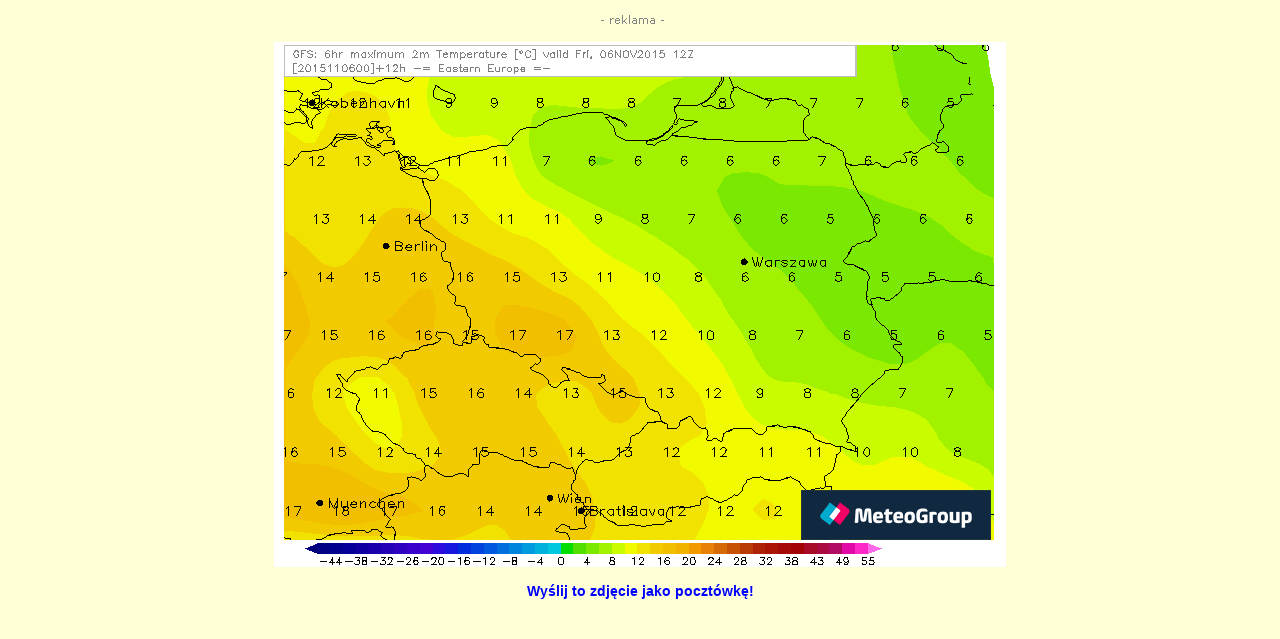

--- FILE ---
content_type: text/html
request_url: https://augustyna.pl/fn.php?f=15/02/t43
body_size: 868
content:
<html><head><meta http-equiv="Content-Type" content="text/html; charset=iso-8859-2">
<title>Foto Augustyna Jastarnia Jastrzębia Góra Hel</title><link rel=stylesheet href="style1.css" type="text/css"></head>
<script>
function duze() {
  window.moveTo(0,0)
  window.resizeTo(screen.availWidth, screen.availHeight)
  }
</script>

<body bgcolor="#FFFFD7" onload="duze()"><center>

<p align="center" class="malenki">
<a href="reklama.htm" target="_top"><IMG SRC="r2.gif" WIDTH="80" HEIGHT="20" BORDER="0" ALT="REKLAMA"></a><br>

<script language='JavaScript' type='text/javascript' src='http://augustyna.pl/r/ads/adx.js'></script>
<script language='JavaScript' type='text/javascript'>
<!--
   if (!document.phpAds_used) document.phpAds_used = ',';
   phpAds_random = new String (Math.random()); phpAds_random = phpAds_random.substring(2,11);
   
   document.write ("<" + "script language='JavaScript' type='text/javascript' src='");
   document.write ("http://augustyna.pl/r/ads/adjs.php?n=" + phpAds_random);
   document.write ("&amp;what=zone:1&amp;target=_blank&amp;withText=1");
   document.write ("&amp;exclude=" + document.phpAds_used);
   if (document.referrer)
      document.write ("&amp;referer=" + escape(document.referrer));
   document.write ("'><" + "/script>");
//-->
</script></p><noscript><a href='http://augustyna.pl/r/ads/adclick.php?n=a4155245' target='_blank'><img src='http://augustyna.pl/r/ads/adview.php?what=zone:1&amp;n=a4155245' border='0' alt=''></a></noscript>


<p align="center">
<a href="fotogal.htm"><img src="15/02/t43.png" alt="Kliknij, aby zobaczyć więcej fotek"></a><br><br>

<a href="http://augustyna.pl/cards/foto.php?foto=../15/02/t43.png"><b>Wyślij to zdjęcie jako pocztówkę!</b></a></p></center>
</body></html>